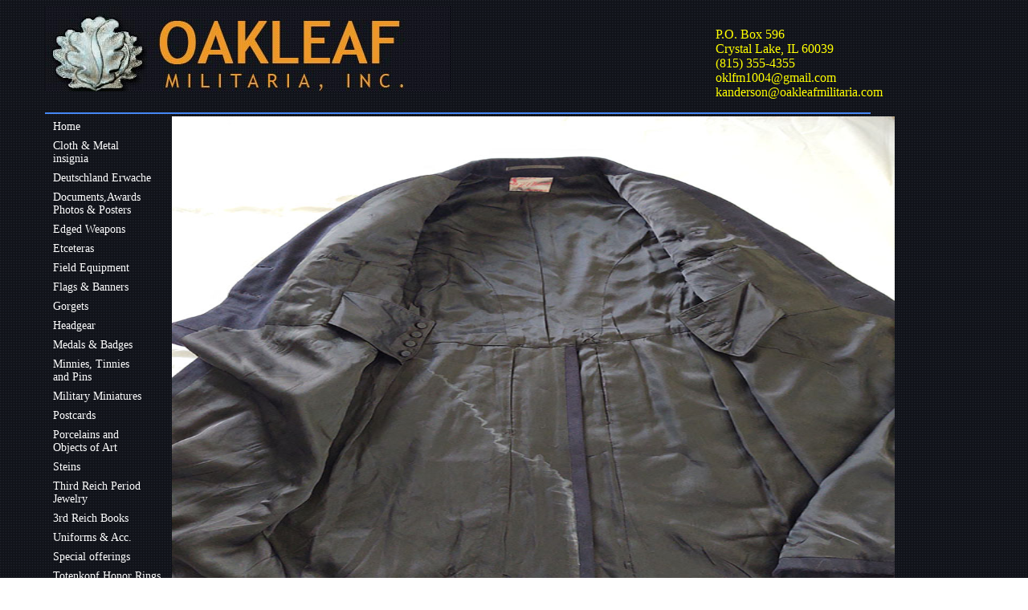

--- FILE ---
content_type: text/html
request_url: http://oakleafmilitaria.com/238u14.html
body_size: 2959
content:
<!DOCTYPE HTML PUBLIC "-//W3C//DTD HTML 4.01 Transitional//EN" 
"http://www.w3.org/TR/html4/loose.dtd">

<html>
<head>
	<title>Vice-Admiral Friedrich Gotting formal frock coat.</title>
<meta name="viewport" content="width=device-width, initial-scale=.5 text-align: center;">
<meta http-equiv="Content-Type" content="text/html; charset=windows-1252">
<meta http-equiv="Content-Language" content="en-us">
<meta name="classification" content="militaria collectibles, collecting, militaria, memorabilia, collectibles, military">
<META NAME="description" CONTENT="Third Reich militaria offered by longtime collector specializing in Afrika Korps tropical headgear, Panzer, Waffen SS, Luftwaffe, Kriegsmarine, Heer headgear, awards, medals, edged weapons, posters, ....">
<META NAME="KEYWORDS" CONTENT="Oakleaf, oakleaf, Fallschirmjager, Luftwaffe, WWII, visor, armband, WWII posters,Luftwaffe badges, Kriegsmarine, Waffen SS, panzer and Afrika Korps, Afrika Korps tunics, Hitler, Rommel, Hess, Adolf Hitler, Josef Goebbels, Adolf Galland, Ernst Rohm, Karl Doenitz, Eric Raeder, panzer headgear, Waffen SS helmets, tropical headgear, Third Reich, military badges, WWII collectibles, WWII militaria, Third Reich military headgear, Krgm. visor hat, militaria collectibles, military collectibles, German militaria, schirmutze, Nazi, SS helmets, pre-1945 militaria, daggers, military headgear, ww2 world war 2 wwII,Third Reich, third reich, German daggers, bordmutze, German medals, German awards, medals, awards, German recruiting posters, WW2, ww2 World War 2, World War II, pre-1945 military antiques, awards and rank insignia, cuff titles, king and country, king & country, military miniatures, toy soldiers, toysoldiers, models, military figures, berlin, lah, FJ, ww2 US, ww2 japan, japanese, american, american militaria, japanese militaria, toy miniatures, war relics, warrelics, american helmets, japanese helmets, japanese swords, japanese samuri, US paratrooper, U.S. paratrooper, field gear, boots, purple heart, panther, tiger, reviewing stand, podium eagle,militaria, military, medals, awards, decorations, badge, badges, gorget, gorgets, edged weapons, tunics, documents, Third Reich, NSDAP, swastika, nazi, flags, pennants, iron cross, knights cross, uniforms, uniform, hats, caps, helmets, dagger, daggers, swords, cuff titles, bayonet, antiques, bayonet, EK, uboat, tanks, panzer, combat, ribbons, imperial, restoration, admiral, german militaria, afrikakorps, wehrmacht, waffen SS, infantry, pioneers, hitler jugend, HJ, rad, luftwaffe, kriegsmarine, ss, sa, nskk, nsfk, gestapo, Adolph Hitler, josef goebbels, erwin rommel, adolf galland, rudolf hess, heinrich himmler, ernst udet, karl doenitz, horst wessel, ernst rohm, hermann goring, erich raeder, world war 2, ww2, WW2">
<meta name="ROBOTS" content="INDEX,FOLLOW">
	           <meta name="REVISIT-AFTER" content="14 days">
                       <meta name="googlebot" content="index,follow">

<LINK REL="StyleSheet" HREF="oakleafphotos.css" TYPE="text/css">

</head>
<script type="text/javascript">
var gaJsHost = (("https:" == document.location.protocol) ? "https://ssl." : "http://www.");
document.write(unescape("%3Cscript src='" + gaJsHost + "google-analytics.com/ga.js' type='text/javascript'%3E%3C/script%3E"));
</script>
<script type="text/javascript">
try {
var pageTracker = _gat._getTracker("UA-11340785-1");
pageTracker._trackPageview();
} catch(err) {}</script>
<body>
<div id="container">
<div id="header">
 <div id=col1><img src="bannerleft.jpg" alt="" width="505" height="106" border="0"></div>
<div align="center" id="col2"></div>
<div id=col3>
<ul><li>P.O. Box 596</li>
<li>Crystal Lake, IL 60039</li>
<li>(815) 355-4355</li>
<li>oklfm1004@gmail.com</li>
<li>kanderson@oakleafmilitaria.com</li>
</ul></div>
</div>
<div id="blueline"><img src="blueline.GIF" alt="" width="1028" height="2" border="0"></div>
<div id="navigation">
   <ul>
      <li><a href="index.html">Home</a></li>
	 <li><a href="german_cloth_insignia.html">Cloth & Metal<br>insignia</a></li>
	<li><a href="DEUTSCHLAND_ERWACHE .html">Deutschland Erwache</a></li>
	<li><a href="german_paper_items.html">Documents,Awards Photos & Posters</a></li>
	<li><a href="german_edged_weapons.html">Edged Weapons</a></li>
	<li><a href="german_etceteras.html">Etceteras</a></li>
	<li><a href="german_fieldequipment.html">Field Equipment</a></li>
	<li><a href="german_flags.html">Flags & Banners</a></li>
	<li><a href="german_gorgets.html">Gorgets</a></li>
	<li><a href="german_headgear.html">Headgear</a></li>
	<li><a href="german_medals.html">Medals & Badges</a></li>
	<li><a href="German_minnies_tinnies.html">Minnies, Tinnies<br>and Pins</a></li>
	<li><a href="Military_Minitures.html">Military Miniatures</a></li>
	<li><a href="german_postcards.html">Postcards</a></li>
	<li><a href="german_porcelain.html">Porcelains and<br>Objects of Art</a></li>
	<li><a href="german_steins.html">Steins</a></li>
	<li><a href="german_oakleaf_shop.html">Third Reich Period Jewelry</a></li>
	<li><a href="german_books.html">3rd Reich Books</a></li>
	<li><a href="german_uniforms.html">Uniforms & Acc.</a></li>
	<li><a href="german_special_offerings.html">Special offerings</a></li>
	<li><a href="totenkopf_rings.html">Totenkopf Honor Rings</a></li>
	<li><a href="german_ww1_militaria.html">WWI Militaria</a></li>

</ul>
  </div>
<div id="contents">

<table id="german">  
  <tr>
    <td width="100%"><img src="images5/238u14- (1).jpg" width="900" height="675" alt="" border="0"></td>
  </tr>
  <tr>
    <td width="100%"><img src="images5/238u14- (2).jpg" width="900" height="675" alt="" border="0"></td>
  </tr>
  <tr>
    <td width="100%"><img src="images5/238u14- (4).jpg" width="900" height="675" alt="" border="0"></td>
  </tr>
  <tr>
    <td width="100%"><img src="images5/238u14- (5).jpg" width="900" height="675" alt="" border="0"></td>
  </tr>
  <tr>
    <td width="100%"><img src="images5/238u14- (6).jpg" width="900" height="675" alt="" border="0"></td>
  </tr>
  <tr>
    <td width="100%"><img src="images5/238u14- (7).jpg" width="900" height="1200" alt="" border="0"></td>
  </tr>
  <tr>
    <td width="100%"><img src="images5/238u14- (8).jpg" width="900" height="675" alt="" border="0"></td>
  </tr>
  <tr>
    <td width="100%"><img src="images5/238u14- (9).jpg" width="900" height="675" alt="" border="0"></td>
  </tr>
  <tr>
    <td width="100%"></td>
  </tr>
  <tr>
    <td width="100%"></td>
  </tr>
  <tr>
    <td width="100%"></td>
  </tr>
  <tr>
    <td width="100%"></td>
  </tr>
</table>

</div>
  <div id="creditcard">
<ul><li><img src="images/amex1.gif" alt="" width="60" height="38" border="0"></li>
<li><img src="images/mc1.gif" alt="" width="61" height="38" border="0"></li>
<li><img src="images/visa1.gif" alt="" width="61" height="38" border="0"></li>
<li><img src="images/disc1.gif" alt="" width="60" height="37" border="0"></li>
</ul></div>

 
<div id="copyright"><p>COPYRIGHT 2009, OAKLEAF MILITARIA, INC.</p></div>
</div>
<script type="text/javascript">

  var _gaq = _gaq || [];
  _gaq.push(['_setAccount', 'UA-22661291-9']);
  _gaq.push(['_trackPageview']);

  (function() {
    var ga = document.createElement('script'); ga.type = 'text/javascript'; ga.async = true;
    ga.src = ('https:' == document.location.protocol ? 'https://ssl' : 'http://www') + '.google-analytics.com/ga.js';
    var s = document.getElementsByTagName('script')[0]; s.parentNode.insertBefore(ga, s);
  })();

</script>

</body>
</html>


--- FILE ---
content_type: text/css
request_url: http://oakleafmilitaria.com/oakleafphotos.css
body_size: 2757
content:
 /* CSS goes here */

/* To center page in browser */
body
{
text-align: center;
background-image: url(backgroundgrid.gif);
}

div#container
{
margin-left: auto;
margin-right: auto;
}
/* To center page in browser */

#container
{
margin: 0em auto;
width: 1168px;
text-align: left;
border: px solid black;
}
/* begining of banner*/
#header
{
padding: 0em;
}

#col1
{
float: left;
width: 510px;
padding: 0em;
}

#col2
{
float: left;
margin-left: -1px;
padding-top: 2em;

width: 296px;
}

#col3
{
float: left;
margin-left: -10px;
width: 215px;
}

#col3 ul
{
list-style-type: none;
color: yellow;
padding-top: 10px;
}
/* end of banner section*/
#blueline
{
width: 1028px;
heigth: 2px;
}
/*navigation menu starts*/
#navigation
{
padding-top: 0em;
float: left;
width: 144px;
}

#navigation ul
{
list-style-type: none;
padding: 0;
margin: 0;
}

#navigation ul li
{
margin-top: 8px;
font-family: "lucidia sans unicode", verdana,;
font-size: 14px;
}

#navigation ul li a
{
display: block;
padding-left: 10px;
width: 144px;
text-decoration: none;
color: #fffff;
}

a:link
{
color: #fff;
}

a:visited
{
color: #fff;
}

a:hover ,a:active
{
color: #fabd04;
background-color: #1525f2;
text-decoration: underline;
text-decoration-color: white;
}
/*navigation menu ends*/


#contents
{
margin-left: 155px;
height: auto;
border: 1px green;
}

#catagories
{
height: 10px;
text-align: center;
padding: 10px;
}

#catagories ul
{
list-style-type: none;
display: inline;
}

#catagories li
{
margin-left: -100px;
padding-left: 6em;
padding-right: 7em;
display: inline;
font-family: "lucidia sans unicode", verdana,;
font-size: 14px;
color: #17b2fa;
}


/*footer and credit card info starts here*/
#creditcard	
{
clear: both;
height: 20px;
padding-top: 2em;
text-align: center;
}

#creditcard ul
{
list-style-type: none;
display: inline;
padding-right: 1.7em;
}

#creditcard li
{
display: inline;
padding: 2em;
marigin-left: -20em;
}

#footer	
{
margin-left: -30px;
clear: both;
height: 10px;
text-align: center;
padding: 20px;
}

#footer ul
{
list-style-type: none;
display: inline;
}

#footer li
{
display: inline;
font-family: "orator STD";
font-size: 10pt;
color: #17b2fa;
}

#footer a:link
{
color: #17b2fa;
}

#footer a:visited
{
color: #17b2fa;
}

#footer a:hover ,a:active
{
color: #17b2fa;
}

#counter p
{
display: inline;
margin:-left: 150px;
text-align: center;
}

#copyright
{
text-align: center;
padding: 0px;
}

#copyright p
{
font-family: verdana;
font-size: 10pt;
color: white;
padding: 0px;

}
/*footer and credit card info ends here*/